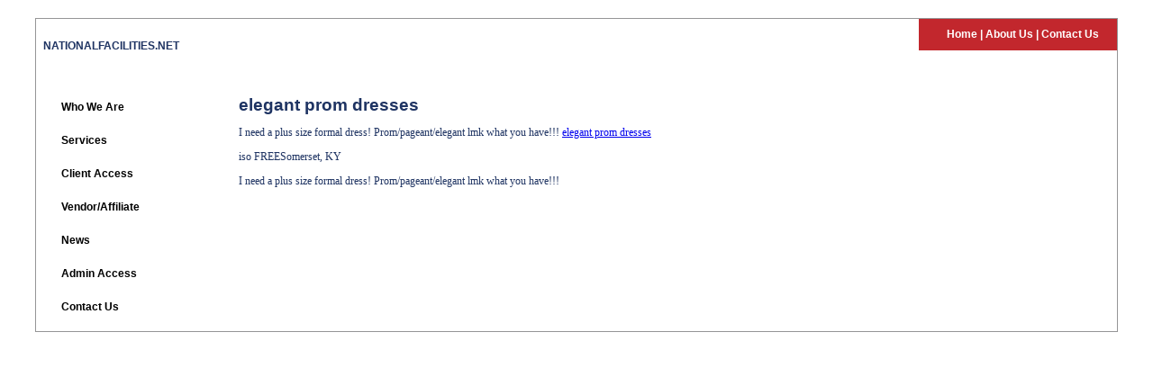

--- FILE ---
content_type: text/html
request_url: http://www.nationalfacilities.net/elegant-prom-dresses.html
body_size: 2078
content:
<!DOCTYPE html PUBLIC "-http://www.w3.org/TR/xhtml1/DTD/xhtml1-transitional.dtd">
<html xmlns=http://www.w3.org/1999/xhtml dir=ltr lang=en-US>

<head profile=http://gmpg.org/xfn/11>
  <meta http-equiv=Content-Type content="text/html; charset=UTF-8">
  <title>elegant prom dresses</title>
  <style>
    body {
      font-size: 62.5%;
      color: #1e3362;
      text-align: center;
      margin: 0 0 20px;
      padding: 0
    }

    #page {
      text-align: left;
      background-color: #fff;
      margin: 20px auto 0;
      padding: 0;
      width: 1200px;
      border: 1px solid #959596
    }

    #header {
      margin: 0;
      padding: 0;
      float: right;
      width: 220px;

    }

    #headerstrip {
      background-color: #c2272d;
      display: block;
      height: 35px;
      width: 220px
    }

    #content {
      font-size: 1.2em
    }


    h2 {
      font-family: 'Trebuchet MS', 'Lucida Grande', Verdana, Arial, Sans-Serif;
      font-weight: 700
    }

    h2 {
      font-size: 1.6em;
      margin: 30px 0 0
    }

    h2 {
      color: #1e3362
    }

    h2 {
      text-decoration: none
    }

    #sidebar {
      font: 1em 'Lucida Grande', Verdana, Arial, Sans-Serif;
      padding: 20px 0 10px;
      margin: 0;
      width: 200px
    }

    .ady8gqt {
      color: #06c;
      text-decoration: none
    }

    .ady8gqt:hover {
      color: #147;
      text-decoration: underline
    }

    .narrowcolumn {
      float: right;
      padding: 0 15px 20px;
      margin: 0;
      width: 960px
    }

    .post {
      margin: 0 0 40px;
      text-align: justify
    }



    #sidebar ul {
      margin: 0;
      padding: 0
    }

    #sidebar ul li {
      list-style-type: none;
      list-style-image: none;
      margin-bottom: 10px
    }

    #sidebar ul ul {
      margin: 5px 0 0
    }

    #sidebar ul ul ul {
      margin: 0 0 0 10px
    }

    #sidebar ul ul li {
      margin: 3px 0 0;
      padding: 8px 0 8px 20px;
    }

    #sidebar ul ul li .ady8gqt {
      font-family: Arial, Helvetica, sans-serif;
      font-size: 12px;
      font-weight: 700;
      color: #000;
      text-decoration: none
    }

    #sidebar ul ul li .ady8gqt:hover {
      color: #c1282b;
      text-decoration: none
    }

    .phoneno {
      width: 200px;
      text-align: left;
      padding-left: 15px;
      color: #e9a7ad;
      font-family: Arial, Helvetica, sans-serif;
      font-size: 24px;
      font-weight: 700;
      padding-top: 2px;
      float: left
    }

    .ady8gqt.toplinks:link,
    .ady8gqt.toplinks:visited,
    .toplinks {
      color: #fff;
      text-decoration: none
    }

    .ady8gqt.toplinks:hover {
      color: #e9a7ad;
      text-decoration: underline
    }

    .topright {
      float: right;
      font-family: Arial, Helvetica, sans-serif;
      font-size: 12px;
      font-weight: 700;
      color: #fff;
      padding-top: 10px;
      padding-right: 20px
    }

    .ady8gqt.bottomlinks:link,
    .ady8gqt.bottomlinks:visited,
    .bottomlinks {
      color: #aeb5c5;
      text-decoration: none
    }

    .ady8gqt.bottomlinks:hover {
      color: #fff;
      text-decoration: underline
    }

    .glossymenu,
    .glossymenu li ul {
      list-style-type: none;
      margin: 0;
      padding: 0;
      width: 200px
    }

    .glossymenu li {
      position: relative;
      margin-top: 1px
    }

    .glossymenu li .ady8gqt {
      font: bold 12px Verdana, Helvetica, sans-serif;
      color: #444;
      display: block;
      width: auto;
      padding: 2px 0 2px 8px;
      text-decoration: none
    }

    .glossymenu li ul {
      position: absolute;
      width: 190px;
      left: 0;
      top: 0;
      display: none
    }

    .glossymenu li ul li {
      float: left
    }

    .glossymenu li ul .ady8gqt {
      width: 190px
    }

    .glossymenu li .ady8gqt:active,
    .glossymenu li .ady8gqt:visited {
      color: #444
    }


    .glossymenu li ul li {
      border-right: 1px solid #ccc;
      border-bottom: 1px solid #ccc
    }

    .logo {
      width: 500px;
      font-weight: 700;
      text-transform: uppercase;
      font-size: 12px;
      line-height: 1.8em
    }
  </style>
</head>

<body class="blog home">
  <div id=page>
    <div id=header role=banner>
      <div id=headerstrip>
        <div class=topright><span class="ady8gqt toplinks">Home</span> | <span class="ady8gqt toplinks">About Us</span>          | <span class="ady8gqt toplinks">Contact Us</span></div>
      </div>
      <div style="padding:10px 8px"></div>
    </div>
    <div id=content class=narrowcolumn role=main>
      <div class="category-uncategorized hentry post post-1" id=post-1>
        <h2 class=title>elegant prom dresses</h2>
        <div class=content><div>
 <p>
  I need a plus size formal dress! Prom/pageant/elegant lmk what you have!!! <a href="https://www.dressafford.com/elegant-prom-dresses.html">elegant prom dresses</a>
 </p>
</div>
<div>
 <span>
 </span>
 <span>
  iso
 </span>
 FREESomerset, KY
 <p>
  I need a plus size formal dress! Prom/pageant/elegant lmk what you have!!!
 </p>
 <span>
 </span>
</div></div>
      </div>
    </div>
    <div id=sidebar role=complementary>
      <div class=logo style=padding-left:8px;padding-bottom:35px>nationalfacilities.net</div>
      <ul>
        <ul role=navigation id=verticalmenu class=glossymenu>
          <li><span class=ady8gqt>Who We Are</span></li>
          <li><span class=ady8gqt>Services</span></li>
          <li><span class=ady8gqt>Client Access</span></li>
          <li><span class=ady8gqt>Vendor/Affiliate</span>
            <ul>
              <li><span class=ady8gqt>Vendor Access</span></li>
              <li><span class=ady8gqt>Become a Vendor</span></li>
            </ul>
          </li>
          <li><span class=ady8gqt>News</span></li>
          <li><span class=ady8gqt>Admin Access</span></li>
          <li><span class=ady8gqt>Contact Us</span></li>
        </ul>
        <div align=center></div>
      </ul>
    </div>
  </div>
<script defer src="https://static.cloudflareinsights.com/beacon.min.js/vcd15cbe7772f49c399c6a5babf22c1241717689176015" integrity="sha512-ZpsOmlRQV6y907TI0dKBHq9Md29nnaEIPlkf84rnaERnq6zvWvPUqr2ft8M1aS28oN72PdrCzSjY4U6VaAw1EQ==" data-cf-beacon='{"version":"2024.11.0","token":"8075a07df690400ca79244697e631eac","r":1,"server_timing":{"name":{"cfCacheStatus":true,"cfEdge":true,"cfExtPri":true,"cfL4":true,"cfOrigin":true,"cfSpeedBrain":true},"location_startswith":null}}' crossorigin="anonymous"></script>
</body>

</html>